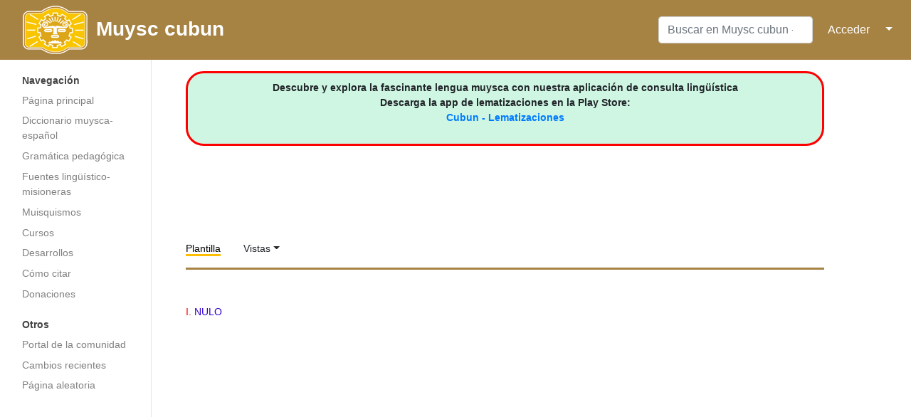

--- FILE ---
content_type: text/html; charset=utf-8
request_url: https://www.google.com/recaptcha/api2/aframe
body_size: 266
content:
<!DOCTYPE HTML><html><head><meta http-equiv="content-type" content="text/html; charset=UTF-8"></head><body><script nonce="jrEpbZ-jYS2J30i8PdW0Qg">/** Anti-fraud and anti-abuse applications only. See google.com/recaptcha */ try{var clients={'sodar':'https://pagead2.googlesyndication.com/pagead/sodar?'};window.addEventListener("message",function(a){try{if(a.source===window.parent){var b=JSON.parse(a.data);var c=clients[b['id']];if(c){var d=document.createElement('img');d.src=c+b['params']+'&rc='+(localStorage.getItem("rc::a")?sessionStorage.getItem("rc::b"):"");window.document.body.appendChild(d);sessionStorage.setItem("rc::e",parseInt(sessionStorage.getItem("rc::e")||0)+1);localStorage.setItem("rc::h",'1768818710703');}}}catch(b){}});window.parent.postMessage("_grecaptcha_ready", "*");}catch(b){}</script></body></html>